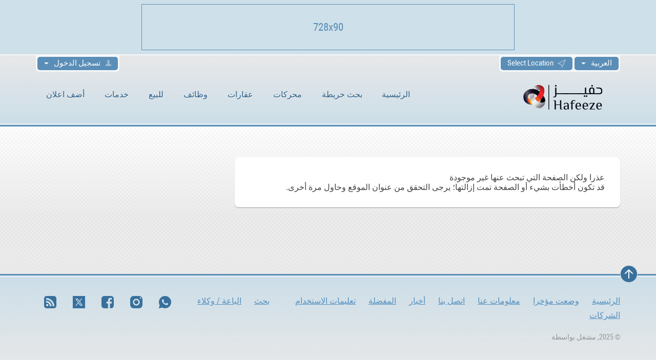

--- FILE ---
content_type: text/html; charset=utf-8
request_url: https://www.hafeeze.com/ar/classifieds/mobile/llby-yfwn-142397.html
body_size: 13691
content:
<!DOCTYPE html>
<html xmlns="http://www.w3.org/1999/xhtml" lang="ar">
<head>

<title>عرض تفاصيل القائمة</title>

<meta http-equiv="X-UA-Compatible" content="IE=edge" />
<meta name="generator" content="Flynax Classifieds Software" />
<meta charset="UTF-8" />
<meta http-equiv="x-dns-prefetch-control" content="on" />
<meta name="viewport" content="width=device-width, user-scalable=no, initial-scale=1, maximum-scale=1" />

<meta name="description" content="" />

<style>@font-face {
    font-family: 'Roboto Condensed';
    font-style: normal;
    font-weight: 400;
    font-display: swap;
    font-stretch: 100%;
    src: local('RobotoCondensed Regular'), local('RobotoCondensed-Regular'), url('https://www.hafeeze.com/templates/general_modern/fonts/RobotoCondensed-Regular.woff2') format('woff2');
}@font-face {
    font-family: 'Roboto Condensed';
    font-style: normal;
    font-weight: 700;
    font-display: swap;
    font-stretch: 100%;
    src: local('RobotoCondensed Bold'), local('RobotoCondensed-Bold'), url('https://www.hafeeze.com/templates/general_modern/fonts/RobotoCondensed-Bold.woff2') format('woff2');
}</style>
<link rel="stylesheet" href="https://www.hafeeze.com/templates/general_modern/css/bootstrap-rtl.css?rev=5" />
<link rel="stylesheet" href="https://www.hafeeze.com/templates/general_modern/css/style-rtl.css?rev=5" />


<link rel="shortcut icon" href="https://www.hafeeze.com/templates/general_modern/img/favicon.ico?rev=5" type="image/x-icon" />

<meta name="robots" content="noindex,nofollow">

<link rel="alternate" href="" hreflang="x-default" />
<link rel="alternate" href="" hreflang="ar" />


<!--[if lte IE 10]>
<meta http-equiv="refresh" content="0; url=https://www.hafeeze.com/templates/general_modern/browser-upgrade.htx" />
<style>body { display: none!important; }</style>
<![endif]-->

<script src="https://www.hafeeze.com/libs/jquery/jquery.js?rev=5"></script>
<script src="https://www.hafeeze.com/libs/javascript/system.lib.js?rev=5"></script>
<script src="https://www.hafeeze.com/libs/jquery/jquery.ui.js?rev=5"></script>
<script src="https://www.hafeeze.com/libs/jquery/datePicker/i18n/ui.datepicker-ar.js?rev=5"></script>

                
<!-- Twitter Card data -->
<meta name="twitter:card" content="summary_large_image">
<meta name="twitter:title" content="عرض التفاصيل">

<!-- Open Graph data -->
<meta property="og:title" content="عرض التفاصيل" />
<meta property="og:type" content="product" />
<meta property="og:url" content="https://www.hafeeze.com/ar/classifieds/mobile/llby-yfwn-142397.html" />
<meta property="og:site_name" content="موقع حفيز للاعلانات المبوبة" />


<script type="text/javascript">
    var rlLangDir       = 'rtl';
    var rlLang          = 'ar';
    var isLogin         = false;
    var staticDataClass = true;

    var lang = new Array();
        lang['notice_listing_removed_from_favorites'] = 'تمت إزالة القائمة من المفضلة.';
        lang['add_to_favorites'] = 'أضف الى المفضلة';
        lang['no_favorite'] = 'لم يكن لديك أي مفضلة.';
        lang['remove_from_favorites'] = 'تراجع المفضلة';
        lang['save_search_confirm'] = 'هل أنت متأكد أنك تريد حفظ نتائج البحث؟';
        lang['count_more_pictures'] = '{count} عدد الصور<br /> أكثر';
        lang['warning_one_picture_is_required'] = 'نظرًا لأن الصور مطلوبة، لا يمكنك إزالة الصورة الأخيرة؛ يجب أن تبقى صورة واحدة على الأقل.';
        lang['price_contact_form_template'] = 'أنا مهتم بسلعتك، هل يمكنك تحديد سعرها؟';
        lang['deny_contact_with_own_account'] = 'لا يمكنك إرسال رسائل إلى نفسك.';
        lang['mf_is_your_location'] = 'Is {location} your location?';
        lang['add_photo'] = 'إضافة صورة';
        lang['photo'] = 'صورة';
        lang['delete_account'] = 'ازالة الحساب';
        lang['error_maxFileSize'] = 'حجم الملف يتجاوز الحد المسموح به.';
        lang['password_weak_warning'] = 'كلمة السر   ضعيفة جدا ونحن نقترح عليك استخدام الأحرف الكبيرة لجعلها أقوى.';
        lang['password_strength_pattern'] = 'قوة ({number} من {maximum})';
        lang['loading'] = 'جار التحميل...';
        lang['flynax_connect_fail'] = 'غير قادر على الوصول Flynax خادم.';
        lang['update'] = 'تحديث';
        lang['reviewed'] = 'التعليق';
        lang['replied'] = 'أجاب';
        lang['password_lenght_fail'] = 'كلمة السر قصيرة جدا أو فارغة.';
        lang['done'] = 'فعله';
        lang['incomplete'] = 'غير مكتمل';
        lang['warning'] = 'تحذير!';
        lang['pending'] = 'ريثما';
        lang['expired'] = 'منتهية الصلاحية';
        lang['system_error'] = 'حدث خطأ في النظام؛ الرجاء مراجعة سجل خطأ أو الاتصال Flynax مكتب المساعدة.';
        lang['confirm_notice'] = 'الرجاء التأكد من عمل.';
        lang['show_subcategories'] = 'عرض الفئات الفرعية';
        lang['cancel'] = 'إلغاء';
        lang['notice'] = 'ملاحظة';
        lang['save'] = 'حفظ';
        lang['new'] = 'جديد';
        lang['close'] = 'قريب';
        lang['characters_left'] = 'شخصيات  ';
        lang['to'] = 'إلى';
        lang['any'] = '- أي -';
        lang['shows'] = 'المشاهدات';
        lang['from'] = 'من';
        lang['password'] = 'كلمه السر';
        lang['delete_confirm'] = 'هل أنت متأكد أنك تريد إزالة هذا البند؟';
        lang['manage'] = 'إدارة';
        lang['delete'] = 'حذف';
        lang['notice_pass_bad'] = 'كلمات المرور غير متطابقة.';
        lang['notice_reg_length'] = 'يجب أن تكون قيمة في ال{field} المجال لا تقل عن 3 أحرف.';
        lang['notice_bad_file_ext'] = 'و{ext} ملحق الملف غير متوافق. يرجى النظر في استخدام امتدادا من القائمة.';
        lang['notice_field_empty'] = 'مطلوب {field}   يرجى الملء فيه.';
        lang['active'] = 'نشط';
        lang['approval'] = 'غير نشط';
        lang['price'] = 'السعر';
        lang['of'] = 'من';
        lang['no_browser_gps_support'] = 'متصفحك لا يدعم خيار تحديد الموقع الجغرافي.';
        lang['gps_support_denied'] = 'يرجى تمكين الكشف تحديد الموقع الجغرافي في إعدادات المتصفح الخاص بك.';
        lang['nothing_found_for_char'] = 'وجدت شيئا ل<b> &quot; {char} &quot; <\/b>';
        lang['canceled'] = 'ألغيت';
        lang['short_price_k'] = 'ك';
        lang['short_price_m'] = 'م';
        lang['short_price_b'] = 'ب';
        lang['attach_resume'] = 'إرفاق السيرة الذاتية';
        lang['invalid_file_extension'] = 'الملف الذي تحاول تحميله لديه تنسيق غير صالح. يرجى النظر في تحميل الملفات {ext}.';
        lang['load_more'] = 'تحميل المزيد';
    
    var rlPageInfo           = new Array();
    rlPageInfo['key']        = 'view_details';
    rlPageInfo['controller'] = 'listing_details';
    rlPageInfo['path']       = 'classifieds';

    var rlConfig                                 = new Array();
    rlConfig['seo_url']                          = 'https://www.hafeeze.com/ar/';
    rlConfig['tpl_base']                         = 'https://www.hafeeze.com/templates/general_modern/';
    rlConfig['files_url']                         = 'https://www.hafeeze.com/files/';
    rlConfig['libs_url']                         = 'https://www.hafeeze.com/libs/';
    rlConfig['plugins_url']                      = 'https://www.hafeeze.com/plugins/';

    /**
     * @since 4.8.2 - Added "cors_url", "tpl_cors_base" variables
     */
    rlConfig['cors_url']                         = 'https://www.hafeeze.com';
        rlConfig['ajax_url']                         = rlConfig['cors_url'] + '/request.ajax.php';
    rlConfig['tpl_cors_base']                    = rlConfig['cors_url'] + '/templates/general_modern/';
    rlConfig['mod_rewrite']                      = 1;
    rlConfig['sf_display_fields']                 = 0;
    rlConfig['account_password_strength']        = 1;
    rlConfig['messages_length']                  = 250;
    rlConfig['pg_upload_thumbnail_width']        = 270;
    rlConfig['pg_upload_thumbnail_height']       = 180;
    rlConfig['thumbnails_x2']                    = true;
    rlConfig['template_type']                    = 'responsive_42';
    rlConfig['domain']                           = '.hafeeze.com';
    rlConfig['host']                             = 'www.hafeeze.com'; // @since 4.9.1
    rlConfig['domain_path']                      = '/';
    rlConfig['isHttps']                          = true;
    rlConfig['map_search_listings_limit']        = 500;
    rlConfig['map_search_listings_limit_mobile'] = 75;
    rlConfig['price_delimiter']                  = ",";
    rlConfig['price_separator']                  = ".";
    rlConfig['random_block_slideshow_delay']     = '10';
    rlConfig['template_name']                    = 'general_modern_wide';
    rlConfig['map_provider']                     = 'google';
    rlConfig['map_default_zoom']                 = '14';
    rlConfig['upload_max_size']                  = 33554432;
    rlConfig['expire_languages']                 = 12;
    rlConfig['static_files_revision']            = 5; // @since 4.9.1
    rlConfig['static_map_provider']              = 'yandex'; // @since 4.9.2
    rlConfig['gallery_max_zoom_level']           = '3'; // @since 4.9.3

    var rlAccountInfo = new Array();
    rlAccountInfo['ID'] = null;

    var qtip_style = new Object({
        width      : 'auto',
        background : '#2a5d86',
        color      : '#ffffff',
        tip        : 'bottomLeft',
        border     : {
            width  : 7,
            radius : 5,
            color  : '#2a5d86'
        }
    });
</script>


<script src="https://www.hafeeze.com/templates/general_modern/js/lib.js?rev=5"></script>

<!-- multifield header tpl -->

<script>
    var mfFields = new Array();
    var mfFieldVals = new Array();
    lang['select'] = "- اختر -";
    lang['not_available'] = "N / A";
</script>

<script>


var mfGeoFields = new Array();

var gfAjaxClick = function(key, path, redirect){
    flUtil.ajax({
        mode: 'mfApplyLocation',
        item: path,
        key: key
    }, function(response, status) {
        if (status == 'success' && response.status == 'OK') {
            if (rlPageInfo['key'] === '404') {
                location.href = rlConfig['seo_url'];
            } else {
                if (location.href.indexOf('?reset_location') > 0) {
                    location.href = location.href.replace('?reset_location', '');
                } else {
                    if (redirect) {
                        location.href = redirect;
                    } else {
                        location.reload();
                    }
                }
            }
        } else {
            printMessage('error', lang['system_error']);
        }
    });
}


</script>

<style>

/*** GEO LOCATION IN NAVBAR */
.circle #mf-location-selector {
    vertical-align: top;
    display: inline-block;
}
#mf-location-selector + .popover {
    color: initial;
    /*min-width: auto;*/
}
#mf-location-selector .default:before,
#mf-location-selector .default:after {
    display: none;
}
#mf-location-selector .default {
    max-width: 170px;
    
        vertical-align: top;
        
    white-space: nowrap;
}
#mf-location-selector .default > span {
    display: inline-block;
    min-width: 0;
    text-overflow: ellipsis;
    overflow: hidden;
    white-space: nowrap;
}


@media screen and (max-width: 767px) {
    #mf-location-selector .default > span {
        display: none;
    }
    svg.mf-location-icon {
        margin: 0 !important;
    }
}

.popup .gf-root {
    width: 500px;
    display: flex;
    height: 255px;
}
.gf-cities {
    overflow: hidden;
}
.gf-cities .gf-city {
    padding: 4px 0;
}
.gf-cities .gf-city a {
    display: block;
}
.gf-cities-hint {
    padding-bottom: 10px;
}
svg.mf-location-icon {
    
    width: 16px;
    height: 16px;
        vertical-align: middle;
    margin-top: -1px;
        
}
#mf-location-selector:hover svg.mf-location-icon {
    opacity: .8;
}
@media screen and (max-width: 767px) {
    .popup .gf-root {
        height: 85vh;
        min-width: 1px;
    }
}
@media screen and (min-width: 768px) and (max-width: 991px) {
    .header-contacts .contacts__email {
        display: none;
    }
}

</style>

<style>

.mf-autocomplete {
    padding-bottom: 15px;
    position: relative;
}
.mf-autocomplete-dropdown {
    width: 100%;
    height: auto;
    max-height: 185px;
    position: absolute;
    overflow-y: auto;
    background: white;
    z-index: 500;
    margin: 0 !important;
    box-shadow: 0px 3px 5px rgba(0,0,0, 0.2);
}
.mf-autocomplete-dropdown > a {
    display: block;
    padding: 9px 10px;
    margin: 0;
}
.mf-autocomplete-dropdown > a:hover,
.mf-autocomplete-dropdown > a.active {
    background: #eeeeee;
}

.gf-current a > img {
    background-image: url(https://www.hafeeze.com/templates/general_modern/img/gallery.png);
}
@media only screen and (-webkit-min-device-pixel-ratio: 1.5),
only screen and (min--moz-device-pixel-ratio: 1.5),
only screen and (min-device-pixel-ratio: 1.5),
only screen and (min-resolution: 144dpi) {
    .gf-current a > img {
        background-image: url(https://www.hafeeze.com/templates/general_modern/img/@2x/gallery2.png) !important;
    }
}

</style>


<!-- multifield header tpl end -->



</head>

<body class="large view-details-page header-banner -theme listing-fit-contain" dir="rtl">



<svg xmlns="http://www.w3.org/2000/svg" xmlns:xlink="http://www.w3.org/1999/xlink" class="hide">
    <path id="core-icon-plus" d="M18,0 C18.5522847,-1.01453063e-16 19,0.44771525 19,1 L19,12.999 L31,13 C31.5522847,13 32,13.4477153 32,14 L32,18 C32,18.5522847 31.5522847,19 31,19 L19,19 L19,31 C19,31.5522847 18.5522847,32 18,32 L14,32 C13.4477153,32 13,31.5522847 13,31 L13,19 L1,19 C0.44771525,19 0,18.5522847 0,18 L0,14 C0,13.4477153 0.44771525,13 1,13 L13,13 L13,1 C13,0.44771525 13.4477153,1.01453063e-16 14,0 L18,0 Z"></path>
    <path id="core-icon-minus" d="M32,14 L32,18 C32,18.5522847 31.5522847,19 31,19 L1,19 C0.44771525,19 0,18.5522847 0,18 L0,14 C0,13.4477153 0.44771525,13 1,13 L31,13 C31.5522847,13 32,13.4477153 32,14 Z"></path>
    <path id="core-icon-arrow-left" d="M15 0c.552 0 .797.335.546.749L6.456 15.72c-.061.102-.149.2-.254.288.105.089.193.186.255.287l9.089 14.909c.25.412.006.745-.546.745h-4c-.552 0-1.21-.333-1.468-.745L.177 16.296a.814.814 0 0 1-.036-.064.358.358 0 0 1-.064-.222.36.36 0 0 1 .06-.22.853.853 0 0 1 .04-.069L9.532.749C9.791.335 10.448 0 11 0h4Z" fill-rule="evenodd" />
</svg>
	<div class="main-wrapper d-flex flex-column">
		<header class="page-header">
			<div class="point1 relative">
				<div class="top-navigation">
					<div class="point1">
                        <div class="fleft">
                            <!-- languages selector -->

	<span class="circle" id="lang-selector">
		<span class="default" accesskey="Ar"><span>العربية</span></span>
		<span class="content hide">
			<ul class="lang-selector">
									
					<li>
					<a data-code="en" title="English" href="https://www.hafeeze.com/classifieds/mobile/llby-yfwn-142397.html">English</a>
					</li>
												</ul>
		</span>
	</span>

<!-- languages selector end -->
                            <!-- Location selector in user navbar | multifield -->

<svg xmlns="http://www.w3.org/2000/svg" xmlns:xlink="http://www.w3.org/1999/xlink" preserveAspectRatio="xMidYMid" class="hide">
    <path id="mf-location" d="M8.758 11.038a1 1 0 01.684.63l1.66 4.646 5.852-13.17L3.808 9.719l4.95 1.32zM.743 10.97c-.89-.237-1.014-1.449-.19-1.86l18-9c.84-.42 1.742.443 1.361 1.3l-8 18c-.367.825-1.552.78-1.856-.07l-2.323-6.505L.743 10.97z" fill-rule="nonzero"/>
</svg>
<span class="circle" id="mf-location-selector">
    <span class="default">
        <svg class="mf-location-icon mr-2 align-self-center header-usernav-icon-fill" viewBox="0 0 20 20"><use xlink:href="#mf-location"></use></svg><span class="flex-fill">Select Location</span>
    </span>
</span>



<!-- Location selector in user navbar | multifield end -->
                        </div>

						<div class="fright">
							
							<!-- user navigation bar -->

<span class="circle  circle_content-padding" id="user-navbar">
    <span class="default"><span>تسجيل الدخول</span></span>
    <span class="content  hide">
                    <span class="user-navbar-container">
                <!-- login modal content -->



<form       action="https://www.hafeeze.com/ar/login.html"
      method="post"
      class="login-form"
>
    <input type="hidden" name="action" value="login" />

    <input placeholder="البريد الإلكتروني"
           type="text"
           class="w-100 mb-3"
           name="username"
           maxlength="100"
           value=""     />
    <input placeholder="كلمه السر"
           type="password"
           class="w-100 mb-3"
           name="password"
           maxlength="100"     />

    <div class="mb-3">
        <input type="submit" class="w-100" value="تسجيل الدخول"  />
        <span class="hookUserNavbar"></span>
    </div>

    </form>

    <div class="text-center">
        <a title="اعد ضبط كلمه السر" href="https://www.hafeeze.com/ar/reset-password.html">نسيت رقمك السري؟</a>
            </div>

<!-- login modal content end -->            </span>
            </span>
</span>

<!-- user navigation bar end -->						</div>
					</div>
				</div>
				<section class="main-menu">
					<div class="point1">
						<div id="logo">
							<a href="https://www.hafeeze.com/ar/" title="موقع حفيز للاعلانات المبوبة">
								<img alt="موقع حفيز للاعلانات المبوبة"
                                    src="https://www.hafeeze.com/templates/general_modern/img/logo.png?rev=5"
                                    srcset="https://www.hafeeze.com/templates/general_modern/img/@2x/logo.png?rev=5 2x" />
							</a>
						</div>

						<nav class="menu">
							<!-- main menu block -->

<div><span class="menu-button hide" title="قائمة طعام"><span></span><span></span><span></span></span><span class="mobile-menu-header hide"><span>قائمة طعام</span><span></span></span><ul class="menu"><li><a data-key="home"  title="موقع حفيز للاعلانات المبوبة" href="https://www.hafeeze.com/ar/">الرئيسية</a></li><li><a data-key="search_on_map"  title="البحث عن اعلان على الخريطة" href="https://www.hafeeze.com/ar/search-on-map.html">بحث خريطة</a></li><li><a data-key="lt_motors"  title="سيارات و دراجات للبيع قطع غيار السيارات والاكسسوارات" href="https://www.hafeeze.com/ar/motors.html">محركات</a></li><li><a data-key="lt_property"  title="عقارات للبيع / إيجار" href="https://www.hafeeze.com/ar/properties.html">عقارات</a></li><li><a data-key="lt_jobs"  title="وظائف" href="https://www.hafeeze.com/ar/jobs.html">وظائف</a></li><li><a data-key="lt_listings"  title="اعلانات البيع فئات متنوعة" href="https://www.hafeeze.com/ar/classifieds.html">للبيع</a></li><li><a data-key="lt_services"  title="خدمات" href="https://www.hafeeze.com/ar/services.html">خدمات</a></li><li><a data-key="add_listing"  rel="nofollow" title="إضافة اعلان جديد" href="https://www.hafeeze.com/ar/add-listing.html">أضف اعلان</a></li><li class="more" style="display: none;"><span><span></span><span></span><span></span></span></li></ul></div>

<ul id="main_menu_more"></ul>

<!-- main menu block end -->						</nav>
					</div>
				</section>
			</div>
		</header><!-- page content -->

<div id="wrapper" class="flex-fill">
    <section id="main_container">
        
        <!-- bread crumbs block -->


<!-- bread crumbs block end -->
        <div class="inside-container point1 clearfix">
            

            <div class="row">
                <!-- left blocks area on home page -->
                                <!-- sidebar blocks area end -->

                <section id="content" class="col-lg-8">
                                            <div class="h1-nav d-flex mb-3 mb-md-4">
                            <h1 class="flex-fill"></h1>

                                                    </div>
                    
                    <div id="system_message">
                                                    
                        
                        <!-- no javascript mode -->
                                                <!-- no javascript mode end -->
                    </div>

                                                                
                    <section id="controller_area"><div class="content-padding">عذرا ولكن الصفحة التي تبحث عنها غير موجودة <br />   قد تكون أخطأت بشيء أو الصفحة تمت إزالتها؛ يرجى التحقق من عنوان الموقع وحاول مرة أخرى.</div></section>

                                            <!-- middle blocks area -->
                                                <aside class="middle">
                                                                                                                                                                                                                                                                                                                                                                                                                            </aside>
                                                <!-- middle blocks area end -->

                        
                                                            </section>
            </div>
        </div>
    </section>
</div>

    <div class="header-banner-cont w-100 position-absolute pt-2 pb-2">
        <div class="point1 h-100 mx-auto justify-center">
            <div id="header-banner">
                <!-- header banner tpl -->



	<div class="banner-space d-flex h-100 w-100 justify-content-center align-items-center">728x90</div>

<!-- header banner tpl end -->            </div>
        </div>
    </div>

<!-- page content end -->    <footer class="page-footer">
        <div class="point1 d-flex flex-column-reverse flex-lg-row flex-wrap">
            <span class="scroll-top"></span>

            <div class="d-flex w-100 justify-content-between">
                <nav class="footer-menu">
                    <!-- footer menu block -->

<ul>
<li><a data-key="home"  title="موقع حفيز للاعلانات المبوبة" href="https://www.hafeeze.com/ar/">الرئيسية</a></li><li><a data-key="listings"  title="القوائم أضيفت مؤخرا" href="https://www.hafeeze.com/ar/recently-added.html">وضعت مؤخرا</a></li><li><a data-key="about_us"  title="من نحن: موقع حفيز للاعلانات المبوبة منذ سنة 2020" href="https://www.hafeeze.com/ar/about-us.html">معلومات عنا</a></li><li><a data-key="contact_us"  title="اتصل بنا واتساب 99686255" href="https://www.hafeeze.com/ar/contact-us.html">اتصل بنا</a></li><li><a data-key="news"  title="لدينا أخبار" href="https://www.hafeeze.com/ar/news.html">أخبار</a></li><li><a data-key="my_favorites"  rel="nofollow" title="قاوائمي  المفضلة" href="https://www.hafeeze.com/ar/my-favorites.html">المفضلة</a></li><li><a data-key="terms_of_use"  title="تعليمات الاستخدام" href="https://www.hafeeze.com/ar/terms-of-use.html">تعليمات الاستخدام</a></li><li><a data-key="privacy_policy"  title="" href="https://www.hafeeze.com/ar/privacy-policy.html"></a></li><li><a data-key="search"  title="البحث عن اغلانات" href="https://www.hafeeze.com/ar/search.html">بحث</a></li><li><a data-key="at_dealer"  title="وكالات بيع السيارات وكلاء العقارات" href="https://www.hafeeze.com/ar/dealers-and-agents.html">الباعة / وكلاء</a></li><li><a data-key="at_employer"  title="حسابات صاحب العمل" href="https://www.hafeeze.com/ar/employer-accounts.html">الشركات</a></li></ul>

<!-- footer menu block end -->                </nav>

                <!-- footer data tpl -->

<svg xmlns="http://www.w3.org/2000/svg" xmlns:xlink="http://www.w3.org/1999/xlink" class="hide">
    <path id="core-social-rss" d="M19 0H5a5 5 0 0 0-5 5v14a5 5 0 0 0 5 5h14a5 5 0 0 0 5-5V5a5 5 0 0 0-5-5zM6.168 20C4.971 20 4 19.031 4 17.835s.971-2.165 2.168-2.165a2.166 2.166 0 1 1 0 4.33zm5.18 0c-.041-4.029-3.314-7.298-7.348-7.339V9.454C9.814 9.495 14.518 14.193 14.561 20h-3.213zm5.441 0C16.768 12.937 11.053 7.239 4 7.208V4c8.83.031 15.98 7.179 16 16h-3.211z"/>
    <path id="core-social-vk" d="M21.333 0H2.667A2.666 2.666 0 0 0 0 2.667v18.666A2.666 2.666 0 0 0 2.667 24h18.666A2.666 2.666 0 0 0 24 21.333V2.667A2.666 2.666 0 0 0 21.333 0Zm-1.457 16.912-2.313.032s-.499.097-1.152-.353c-.866-.595-1.682-2.142-2.318-1.94-.645.205-.625 1.597-.625 1.597s.005.245-.143.405c-.16.172-.473.155-.473.155h-1.036s-2.285.19-4.3-1.91c-2.195-2.29-4.133-6.809-4.133-6.809s-.114-.285.008-.43c.137-.162.508-.166.508-.166l2.476-.012s.233.042.401.164a.79.79 0 0 1 .216.292s.4 1.015.93 1.934c1.035 1.79 1.517 2.182 1.867 1.99.512-.28.359-2.53.359-2.53s.01-.818-.257-1.182c-.208-.284-.599-.368-.771-.389-.14-.019.088-.343.385-.49.446-.217 1.234-.23 2.163-.22.724.007.933.051 1.216.12.855.207.564 1.005.564 2.918 0 .613-.11 1.475.33 1.759.191.122.655.018 1.814-1.955.55-.936.963-2.036.963-2.036s.09-.196.23-.28c.144-.087.338-.06.338-.06l2.606-.016s.783-.095.911.261c.133.372-.292 1.24-1.357 2.66-1.748 2.334-1.943 2.116-.491 3.466 1.387 1.289 1.673 1.916 1.721 1.994.574.955-.637 1.031-.637 1.031Z" fill-rule="nonzero"/>
    <path id="core-social-instagram" d="M6.667 0A6.667 6.667 0 0 0 0 6.667v10.666A6.667 6.667 0 0 0 6.667 24h10.666A6.667 6.667 0 0 0 24 17.333V6.667A6.667 6.667 0 0 0 17.333 0H6.667ZM20 2.667a1.334 1.334 0 1 1-.001 2.667A1.334 1.334 0 0 1 20 2.667Zm-8 2.666a6.667 6.667 0 1 1-.001 13.335A6.667 6.667 0 0 1 12 5.333ZM12 8a4 4 0 1 0 0 8 4 4 0 0 0 0-8Z" fill-rule="nonzero"/>
    <path id="core-social-twitterx" d="m9.404 6.65 7.508 10.7h-1.996L7.421 6.65h1.983ZM24 24H0V0h24v24Zm-4.616-5.333-5.581-7.987 4.562-5.347h-1.748l-3.605 4.214-2.943-4.214H4.936l5.255 7.511-4.983 5.823h1.777l4.002-4.688 3.277 4.688h5.12Z" fill-rule="nonzero" />
    <path id="core-social-facebook" d="M18.667 0H5.333A5.334 5.334 0 0 0 0 5.333v13.334A5.334 5.334 0 0 0 5.333 24h7.495v-9.281H9.704v-3.634h3.124V8.412c0-3.099 1.895-4.788 4.66-4.788a26.69 26.69 0 0 1 2.79.14v3.24h-1.905c-1.506 0-1.8.712-1.8 1.763v2.313h3.6l-.468 3.633h-3.153V24h2.115A5.334 5.334 0 0 0 24 18.667V5.333A5.334 5.334 0 0 0 18.667 0Z" fill-rule="nonzero"/>
    <path id="core-social-telegram" d="M12 0C5.373 0 0 5.373 0 12s5.373 12 12 12 12-5.373 12-12A11.999 11.999 0 0 0 12 0Zm3.786 18.455a.842.842 0 0 1-.489.496.777.777 0 0 1-.674-.063l-3.15-2.596-2.02 1.978a.331.331 0 0 1-.331.048l.387-3.678.012.01.008-.072s5.668-5.473 5.899-5.706c.234-.233.157-.283.157-.283.013-.284-.42 0-.42 0l-7.51 5.124-3.127-1.13s-.48-.182-.525-.584c-.048-.399.541-.615.541-.615l12.434-5.24S18 5.663 18 6.462l-2.214 11.994Z" fill-rule="nonzero"/>
    <path id="core-social-whatsapp" d="M20.492 3.514c-2.498-2.5-5.906-3.761-9.484-3.473C6.197.427 1.98 3.773.568 8.388c-1.007 3.298-.584 6.74 1.058 9.584L.071 23.136a.661.661 0 0 0 .804.83l5.405-1.45a11.977 11.977 0 0 0 5.727 1.46h.005c5.034 0 9.685-3.08 11.294-7.85 1.568-4.65.408-9.387-2.814-12.612Zm-2.614 12.75c-.25.7-1.473 1.375-2.022 1.424-.55.05-1.065.248-3.594-.749-3.045-1.2-4.967-4.321-5.116-4.52-.15-.2-1.223-1.624-1.223-3.097 0-1.474.774-2.199 1.049-2.498a1.1 1.1 0 0 1 .8-.374c.198 0 .399 0 .573.007.213.009.45.02.674.517.267.593.849 2.074.923 2.224.074.15.125.325.025.524-.1.2-.15.324-.299.5-.15.175-.314.39-.448.524-.15.149-.306.312-.132.61.175.3.775 1.281 1.665 2.074 1.145 1.02 2.109 1.336 2.409 1.487.3.15.474.125.649-.075.175-.2.749-.874.948-1.174.199-.3.4-.25.674-.15.275.1 1.747.824 2.046.974.3.15.5.225.574.35.074.123.074.723-.175 1.423Z" fill-rule="nonzero"/>
</svg>
<div class="footer-data">
    <div class="icons justify-content-center justify-content-md-end d-flex mt-2 mb-2 mt-lg-0 mt-mb-0">
        <!-- menus/footer_social_icons.tpl -->


    
    <a class="ml-3 mr-3" target="_blank" title="انضم إلينا على Whatsapp" href="https://wa.me/+96599686255">
        <svg class="d-block" viewBox="0 0 24 24">
           <use xlink:href="#core-social-whatsapp"></use>
        </svg>
    </a>
    <a class="ml-3 mr-3" target="_blank" title="انضم إلينا على Instagram" href="https://www.instagram.com/hafeezekw/#">
        <svg class="d-block" viewBox="0 0 24 24">
           <use xlink:href="#core-social-instagram"></use>
        </svg>
    </a>
    <a class="ml-3 mr-3" target="_blank" title="انضم إلينا على Facebook" href="https://www.facebook.com/61581964108000">
        <svg class="d-block" viewBox="0 0 24 24">
           <use xlink:href="#core-social-facebook"></use>
        </svg>
    </a>
    <a class="ml-3 mr-3" target="_blank" title="انضم إلينا على Twitter" href="https://twitter.com">
        <svg class="d-block" viewBox="0 0 24 24">
           <use xlink:href="#core-social-twitterx"></use>
        </svg>
    </a>
    <a class="ml-3 mr-3" title="الاشتراك في RSS-feed " href="https://www.hafeeze.com/ar/rss-feed/news/" target="_blank">
        <svg class="d-block" viewBox="0 0 24 24">
           <use xlink:href="#core-social-rss"></use>
        </svg>
    </a>

<!-- menus/footer_social_icons.tpl end -->    </div>

    </div>

<!-- footer data tpl end -->            </div>

            <div class="copy-rights text-center text-lg-left w-100 mt-3 mb-3">
                &copy; 2025, مشغل بواسطة
                <a title="مشغل بواسطة " href=""></a>
            </div>
        </div>
    </footer>

    
        

    <div class="hide d-none" id="gf_tmp">
        <div class="gf-root flex-column">
            <!-- multifield location autocomplete tpl -->

<div class="mf-autocomplete kws-block">
    <input class="mf-autocomplete-input w-100" type="text" maxlength="64" placeholder="Type your location here" />
    <div class="mf-autocomplete-dropdown hide"></div>
</div>



<!-- multifield location autocomplete tpl end -->
            <div class="gf-cities-hint font-size-sm">Search for a city or select popular from the list</div>
            <div class="gf-cities flex-fill"></div>
                    </div>
    </div>

    <script id="gf_city_item" type="text/x-jsrender">
        <li class="col-md-4">
            <div class="gf-city">
                <a title="[%:name%]"
                                            href="javascript://" class="gf-ajax text-overflow"
                                       data-path="[%:Path%]" data-key="[%:Key%]">[%:name%]</a>
            </div>
        </li>
    </script>


</div>

    <div id="login_modal_source" class="hide">
        <div class="tmp-dom">
            <!-- login modal content -->



<form       action="https://www.hafeeze.com/ar/login.html"
      method="post"
      class="login-form"
>
    <input type="hidden" name="action" value="login" />

    <input placeholder="البريد الإلكتروني"
           type="text"
           class="w-100 mb-3"
           name="username"
           maxlength="100"
           value=""     />
    <input placeholder="كلمه السر"
           type="password"
           class="w-100 mb-3"
           name="password"
           maxlength="100"     />

    <div class="mb-3">
        <input type="submit" class="w-100" value="تسجيل الدخول"  />
        <span class="hookUserNavbar"></span>
    </div>

    </form>

    <div class="text-center">
        <a title="اعد ضبط كلمه السر" href="https://www.hafeeze.com/ar/reset-password.html">نسيت رقمك السري؟</a>
            </div>

<!-- login modal content end -->        </div>
    </div>

    <!-- Call owner mobile floating buttons -->


<!-- Call owner mobile floating buttons end -->
    <link rel="stylesheet" href="https://www.hafeeze.com/templates/general_modern/components/popup/popup-rtl.css?rev=5" />


    <script src="https://www.hafeeze.com/templates/general_modern/js/util.js?rev=5"></script>
<script src="https://www.hafeeze.com/templates/general_modern/js/jquery.flModal.js?rev=5"></script>
<script src="https://www.hafeeze.com/libs/jquery/cookie.js?rev=5"></script>
<script src="https://www.hafeeze.com/libs/jquery/numeric.js?rev=5"></script>
<script src="https://www.hafeeze.com/plugins/multiField/static/lib.js?rev=5"></script>
<script>flUtil.init();</script>
<script>
var mf_current_location = "";
var mf_location_autodetected = false;
lang['mf_is_your_location'] = 'Is {location} your location?';
lang['mf_no_location_in_popover'] = 'We were unable to detect your location, do you want to select your city from the list?';
lang['mf_select_location'] = 'Select Location';
lang['yes'] = 'نعم فعلا';
lang['no'] = 'لا';


$(function(){
    var popupPrepared = false;
    var $buttonDefault = $('#mf-location-selector');
    var $button = $buttonDefault.find(' > .default');
    var cities = [];

    $('.gf-root').on('click', 'a.gf-ajax', function(){
        gfAjaxClick($(this).data('key'), $(this).data('path'), $(this).data('link'))
    });

    var showCities = function(){
        if (cities.length) {
            var $container = $('.gf-cities');

            if (!$container.find('ul').length) {
                var $list = $('<ul>').attr('class', 'list-unstyled row');

                $list.append($('#gf_city_item').render(cities));
                $container.append($list);
            }
        }
    }

    var showPopup = function(){
        var $geoFilterBox = $('.gf-root');

        $('#mf-location-selector').popup({
            click: false,
            scroll: false,
            content: $geoFilterBox,
            caption: lang['mf_select_location'],
            onShow: function(){
                showCities();

                $buttonDefault.unbind('click');

                createCookie('mf_usernavbar_popup_showed', 1, 365);
            },
            onClose: function($interface){
                var tmp = $geoFilterBox.clone();
                $('#gf_tmp').append($geoFilterBox);

                // Keep clone of interface to allow the box looks properly during the fade affect
                $interface.find('.body').append(tmp);

                this.destroy();
            }
        });
    }

    var getCities = function(){
        flUtil.ajax({
            mode: 'mfGetCities',
            path: location.pathname
        }, function(response, status) {
            if (status == 'success' && response.status == 'OK') {
                cities = response.results;
                showCities();
            } else {
                console.log('GeoFilter: Unable to get popular cities, ajax request failed')
            }
        });
    }

    var initPopup = function(){
        if (popupPrepared) {
            showPopup();
        } else {
            flUtil.loadScript([
                rlConfig['tpl_base'] + 'components/popup/_popup.js',
                rlConfig['libs_url'] + 'javascript/jsRender.js'
            ], function(){
                showPopup();
                getCities();
                popupPrepared = true;
            });
        }
    }

    if (!readCookie('mf_usernavbar_popup_showed')) {
        flUtil.loadStyle(rlConfig['tpl_base'] + 'components/popover/popover.css');
        flUtil.loadScript(rlConfig['tpl_base'] + 'components/popover/_popover.js', function(){
            var closeSave = function(popover){
                popover.close()
                createCookie('mf_usernavbar_popup_showed', 1, 365);
            }

            var $content = $('<div>').append(
                mf_location_autodetected
                    ? lang['mf_is_your_location'].replace('{location}', '<b>' + mf_current_location + '</b>')
                    : lang['mf_no_location_in_popover']
            );

            $buttonDefault.popover({
                width: 200,
                content: $content,
                navigation: {
                    okButton: {
                        text: lang['yes'],
                        class: 'low',
                        onClick: function(popover){
                            closeSave(popover);

                            if (!mf_location_autodetected) {
                                setTimeout(function(){
                                    initPopup();
                                }, 10);
                            }
                        }
                    },
                    cancelButton: {
                        text: lang['no'],
                        class: 'low cancel',
                        onClick: function(popover){
                            closeSave(popover);

                            if (mf_location_autodetected) {
                                setTimeout(function(){
                                    initPopup();
                                }, 10);
                            }
                        }
                    }
                }
            }).trigger('click');

            $button.click(function(){
                initPopup();
            });
        });
    } else {
        $button.click(function(){
            initPopup();
        });
    }
});


</script>
<script>
                                var fixed_message = true;
                                var message_text = '', error_fields = '';
                                var message_type = 'error';
                                                                    error_fields = false;
                                    message_text += '<ul>';
                                    message_text += '<li>خطأ 404: طلب صفحة غير موجود.</li>';                                    message_text += '</ul>';
                                                                                                                                
                                $(document).ready(function(){
                                    if (message_text) {
                                        printMessage(message_type, message_text, error_fields, fixed_message);
                                    }
                                });
                            </script>
<script>
    var mf_prefix = 'f';
    
    $(function(){
        for (var i in mfFields) {
            (function(fields, values, index){
                var $form = null;

                if (index.indexOf('|') >= 0) {
                    var form_key = index.split('|')[1];
                    $form = $('#area_' + form_key).find('form');
                    $form = $form.length ? $form : null;
                }

                var mfHandler = new mfHandlerClass();
                mfHandler.init(mf_prefix, fields, values, $form);
            })(mfFields[i], mfFieldVals[i], i);
        }
    });
    
    </script>
<script>
    var mf_script_loaded = false;
    var mf_current_key   = null;

    rlPageInfo['Geo_filter'] = false;

    
    $(function(){
        $('.mf-autocomplete-input').on('focus keyup', function(){
            if (!mf_script_loaded) {
                flUtil.loadScript(rlConfig['plugins_url'] + 'multiField/static/autocomplete.js');
                mf_script_loaded = true;
            }
        });
    });
    
</script>


    <!-- Popup interface -->

<script id="call_owner_popup_content" type="text/x-jsrender">
<div class="d-flex flex-column">
    <div class="pb-3">
        [%if main_phone%]
            <a href="tel:[%:main_phone%]" style="font-size: 1.750em;">[%:main_phone%]</a>
        [%else%]
            N / A
        [%/if%]
    </div>

    [%if main_phone_messengers%]
        <span class="messenger-icons d-inline-flex flex-nowrap pb-3">
            [%props main_phone_messengers%]
                <a href="[%:prop.url%]"
                   target="_blank"
                   class="[%if #index < 2%]mr-2 [%/if%]hover-brightness-affect messenger-icons__[%:key%]"
                >
                    <img src="[%:prop.icon%]" alt="">
                </a>
            [%/props%]
        </span>
    [%/if%]

    <div class="pb-1">[%:full_name%]</div>
    <div class="date">[%:seller_data%]</div>

    [%if phones%]
    <div class="mt-4">
        <h4>[%:phrases.call_owner_additional_numbers%]</h4>
        [%for phones%]
            <div class="pt-1">
                <a href="tel:[%:%]">[%:%]</a>
            </div>
        [%/for%]
    </div>
    [%/if%]
</div>
</script>

<script id="call_owner_no_available" type="text/x-jsrender">
<div class="d-flex flex-column">
    <div class="attention">[%:phrases.contacts_not_available%]</div>
    <a href="https://www.hafeeze.com/ar/my-profile/purchase.html" class="button w-100">[%:phrases.change_plan%]</a>
</div>
</script>

<script>


flUtil.loadStyle(rlConfig['tpl_base'] + 'components/popup/popup.css');
flUtil.loadScript([
        rlConfig['tpl_base'] + 'components/popup/_popup.js',
        rlConfig['libs_url'] + 'javascript/jsRender.js'
    ], function(){
        $('body').on('click', '.call-owner', function(){
            $(this).popup({
                click: false,
                width: 320,
                caption: lang['call_owner'],
                content: $('<div>').css('height', '90px').text(lang['loading']),
                onShow: function($interface){
                    var popupClass = this;
                    var listingID = this.$element.data('listing-id');
                    var data = {
                        mode: 'getCallOwnerData',
                        listingID: listingID
                    };
                    flUtil.ajax(data, function(response, status){
                        if (status == 'success') {
                            var $content = $interface.find('.body');

                            $content.empty();

                            if (response.status == 'OK') {
                                $content.append($('#call_owner_popup_content').render(response.results));
                                flUtil.ajax({mode: 'savePhoneClick', listingID: listingID}, function () {});
                            } else if (response.status == 'FORBIDDEN') {
                                if (isLogin) {
                                    var $html = $('#call_owner_no_available').render(response)
                                } else {
                                    var $html = $('#login_modal_source > .tmp-dom').clone(true, true);
                                    $html.prepend('<div class="attention">' + response.phrases.call_owner_forbidden_login_hint + '</div>');
                                }
                                $content.append($html);
                            }

                            popupClass.setPosition();
                        } else {
                            printMessage('error', lang['system_error']);
                        }
                    }, true);
                }
            });
        });
    }
);


</script>

<!-- Popup interface end -->    <!-- Contact Owner buttons handler -->

<div class="d-none hidden-contact-form">
    <div class="tmp-dom w-100">
                    <!-- contact seller form tpl -->


<form name="contact_owner"
      data-listing-id=""
      data-box-id="1"
      data-account-id="0"
      class="w-100"
      method="post"
      action="">
            <div class="submit-cell">
            <div class="field"><input class="w-100" placeholder="اسم" maxlength="100" type="text" name="contact_name" id="contact_name_1" value="" /><span></span></div>
        </div>
        <div class="submit-cell">
            <div class="field"><input class="w-100" placeholder="البريد الإلكتروني" maxlength="200" type="text" name="contact_email" id="contact_email_1" value="" /><span></span></div>
        </div>
        <div class="submit-cell">
            <div class="field"><input class="w-100" placeholder="هاتف" maxlength="30" type="text" name="contact_phone" id="contact_phone_1" /><span></span></div>
        </div>

        

        <div class="submit-cell flex-wrap">
            <textarea placeholder="الرسالة" id="contact_owner_message_1" name="contact_message" rows="5" cols=""></textarea>
        </div>

                    <div class="submit-cell">
                <div class="field">
                        
    <img id="contact_code_1_security_img" class="contact_code_1_security_img" alt="اضغط على الصورة لتحديث الرمز." title="اضغط على الصورة لتحديث الرمز." src="https://www.hafeeze.com/libs/kcaptcha/getImage.php?1766684517&amp;id=contact_code_1" style="cursor: pointer;" onclick="$(this).attr('src','https://www.hafeeze.com/libs/kcaptcha/getImage.php?'+Math.random()+'&amp;id=contact_code_1');" />

    <input type="text" class="wauto ml-2" id="contact_code_1_security_code" name="security_code" maxlength="5" size="5" style="margin: 0;" />
    
                    </div>
            </div>
            
    <div class="submit-cell buttons">
        <div class="field">
            <input type="submit" class="w-100" name="finish" value="تواصل مع البائع" data-phrase="تواصل مع البائع" />
            <input class="hide" type="reset" id="form_reset_1" value="reset" />
        </div>
    </div>
</form>


<!-- contact seller form tpl end -->            </div>
</div>

<script>


$('body').on('submit', 'form[name=contact_owner]', function(){
    var $form = $(this);
    var $button = $form.find('input[type=submit]');
    var listingID = $form.data('listing-id');
    var accountID = $form.data('account-id');
    var boxID = $form.data('box-id');

    $button.val(lang['loading']);

    if ($form.closest('.popup').length) {
        $form.find('input,textarea').focus(function(){
            $(this).removeClass('error');
        });
    }

    var data = {
        mode:         'contactOwner',
        name:          $form.find('input[name=contact_name]').val(),
        email:         $form.find('input[name=contact_email]').val(),
        phone:         $form.find('input[name=contact_phone]').val(),
        message:       $form.find('textarea[name=contact_message]').val(),
        security_code: $form.find('input[name^=security_code]').val(),
        listing_id:    listingID,
        account_id:    accountID,
        box_index:     boxID
    };
    flUtil.ajax(data, function(response, status){
        if (status == 'success') {
            if (response.status == 'ok') {
                $('#modal_block > div.inner > div.close').trigger('click');
                $form.closest('.popup').find('.close').trigger('click');

                printMessage('notice', response.message_text);

                $form.find('img[class^=contact_code_]').trigger('click');
                $form.find('input[type=reset]').trigger('click');
            } else {
                if ($form.closest('.popup').length) {
                    if (response.message_text) {
                        $form.closest('.popup').find('.close').trigger('click');
                        printMessage('error', response.message_text);
                    } else {
                        $form.find(response.error_fields).addClass('error');
                    }
                } else {
                    printMessage('error', response.message_text, response.error_fields);
                }
            }

            $button.val($button.data('phrase'));
        } else {
            printMessage('error', lang['system_error']);
        }
    });

    return false;
});


</script>

<script>
lang['contact_owner'] = "تواصل مع البائع";


var flContactOwnerHandler = function() {
    if (!$('.contact-owner').length) {
        return;
    }

    flUtil.loadStyle(rlConfig['tpl_base'] + 'components/popup/popup.css');
    flUtil.loadScript(rlConfig['tpl_base'] + 'components/popup/_popup.js', function(){
        $('.contact-owner').each(function(){
            // Prevent sending message to own account
            if ($(this).hasClass('price-contact-form')
                && $(this).data('account-id')
                && rlAccountInfo.ID == $(this).data('account-id')
            ) {
                $(this).off('click').on('click', function(){
                    printMessage('error', lang.deny_contact_with_own_account);
                });
                return;
            }

            $(this).off('click').popup({
                width: 345,
                caption: lang['contact_owner'],
                onShow: function($interface) {
                    $('.hidden-contact-form > .tmp-dom').appendTo($interface.find('.body'));
                    flynaxTpl.setupTextarea();

                    if (this.$element.hasClass('price-contact-form')
                        && this.$element.data('listing-id')
                        && this.$element.data('account-id')
                    ) {
                        $interface.find('form[name="contact_owner"]').data('listing-id', this.$element.data('listing-id'));
                        $interface.find('form[name="contact_owner"]').data('account-id', this.$element.data('account-id'));
                        $interface.find('textarea[name="contact_message"]').html(lang.price_contact_form_template);
                    }
                },
                onClose: function($interface) {
                    $interface.find('.body > *').appendTo($('.hidden-contact-form'));
                    this.destroy();
                }
            });
        });
    });
}

flContactOwnerHandler();


</script>

<!-- Contact Owner buttons handler end -->
    <script>
    lang.login = "تسجيل الدخول";

    
        $(function () {
            flUtil.loadScript(rlConfig.tpl_base + 'js/form.js', function () {
                $('select.select-autocomplete').each(function () {
                    flForm.addAutocompleteForDropdown($(this));
                });

                $('.show-phone a').click(function () {
                    let $phone = $(this).parent().parent().find('.hidden-phone');
                    flForm.showHiddenPhone($phone, $phone.data('entity-id'), $phone.data('entity'), $phone.data('field'));
                });

                $('.hidden-phone .messenger-icons a').click(function () {
                    let $messengerLink = $(this);
                    let $showPhoneLink = $(this).closest('.hidden-phone').next('.show-phone').find('a');

                    if ($messengerLink.attr('href') !== 'javascript://') {
                        return;
                    }

                    if ($showPhoneLink.length) {
                        $showPhoneLink.trigger('click');
                    }

                    $messengerLink.attr('data-callback', 'open');
                })
            });

            flUtil.loadStyle(rlConfig.tpl_base + 'components/popup/popup.css');
            flUtil.loadScript(rlConfig.tpl_base + 'components/popup/_popup.js', function() {
                $('a.login').popup({
                    caption: lang.login,
                    content: $('#login_modal_source > .tmp-dom').clone(true, true),
                    width: 320
                });
            });
        });
    </script>

    
    
    <script>
    

    (function(){
        $('.map-capture img').each(function(){
            var width = $(this).width();
            var height = $(this).height();
            var srcAttr = window.devicePixelRatio === 1 ? 'src' : 'srcset';

            var src = $(this).attr(srcAttr);

            if (src && width && height) {
                src = decodeURIComponent(src);

                if (rlConfig['static_map_provider'] == 'yandex') {
                    src = src.replace(/size=[0-9]+\,[0-9]+/, 'size=' + width + ',' + height);
                } else {
                    src = src.replace(/[0-9]+x[0-9]+/, width + 'x' + height);
                }

                $(this).attr(srcAttr, src);
            }
        });
    })();

    
    </script>
</body>
<script>'undefined'=== typeof _trfq || (window._trfq = []);'undefined'=== typeof _trfd && (window._trfd=[]),_trfd.push({'tccl.baseHost':'secureserver.net'},{'ap':'cpbh-mt'},{'server':'p3plmcpnl497171'},{'dcenter':'p3'},{'cp_id':'10283755'},{'cp_cl':'8'}) // Monitoring performance to make your website faster. If you want to opt-out, please contact web hosting support.</script><script src='https://img1.wsimg.com/traffic-assets/js/tccl.min.js'></script></html>